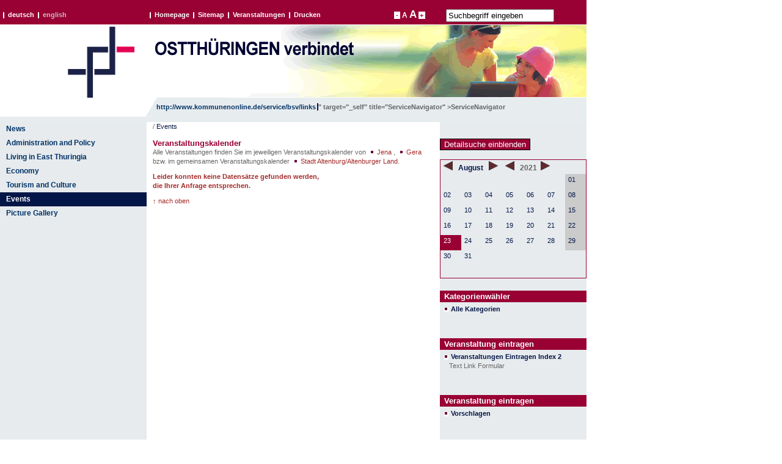

--- FILE ---
content_type: text/html; charset=utf-8
request_url: https://www.kommunenonline.de/sixcms/detail.php?id=6414&_kategorie%5B%5D=&_nav_id1=8863&_lang=en&template=veranstaltung2_index_search&_searchstring=&_ort_art%5B%5D=&_veranstalter%5B%5D=&_date_fastsearch=&_from_day=23&_from_month=08&_from_year=2021&_til_day=23&_til_month=08&_til_year=2021&_search=
body_size: 3785
content:


<!DOCTYPE html  PUBLIC "-//W3C//DTD XHTML 1.0 Transitional//EN" 
"http://www.w3.org/TR/xhtml1/DTD/xhtml1-transitional.dtd">
<html xmlns="http://www.w3.org/1999/xhtml" lang="de">
<head>
<meta http-equiv="Content-Language" content="de" />
<meta name="robots" content="index,follow" />
<link rel="canonical" href="https://www.kommunenonline.de/sixcms/detail.php?id=6414&_lang=en" />
<meta name="page-type" content="Übersicht" />
<meta name="generator" content="Six CMS" />
<meta http-equiv="Content-Type" content="text/html; charset=utf-8" />
<meta name="description" content="Veranstaltungskalender"  />
<meta name="keywords" content="Veranstaltungskalender"  />
<meta content="Kommunenonliner" name="copyright" />
<meta content="de" name="Content-Language" />
<meta content="0" http-equiv="expires" />
<meta name="bsv_rubrik" content=""  />


<title>Veranstaltungskalender</title>


<link href="detail.php?template=ostthueringen_css" rel="stylesheet" type="text/css" />

<style type="text/css">#container{font-size:100%}</style>

<script src="detail.php?template=basics_javascript" type="text/javascript"></script>


<!-- Matomo -->
<script type="text/javascript">
    var _paq = _paq || [];
    _paq.push(['setAPIUrl', 'https://piwik.jena.de/piwik1/']);
    _paq.push(['setReferralCookieTimeout', 7776000]);
    _paq.push(['setVisitorCookieTimeout', 7776000]);
    _paq.push(['setDoNotTrack', true]);
    _paq.push(['enableHeartBeatTimer']);
    _paq.push(["setCookieDomain", "*.kommunenonline.de"]);
    _paq.push(["setDomains", ['*.kommunenonline.de']]);
    _paq.push(["setDocumentTitle", 'Veranstaltungskalender' ]);
    _paq.push(['trackPageView']);
    _paq.push(['enableLinkTracking']);
    (function() {
        var u="https://piwik.jena.de/piwik1/";
        _paq.push(['setTrackerUrl', u+'piwik.php']);
        _paq.push(['setSiteId', '26']);
        var d=document, g=d.createElement('script'), s=d.getElementsByTagName('script')[0];
        g.type='text/javascript'; g.async=true; g.defer=true; g.src=u+'piwik.js'; s.parentNode.insertBefore(g,s);
    })();
</script>
<noscript><p><img src="https://piwik.jena.de/piwik1/piwik.php?idsite=26&amp;rec=1" style="border:0;" alt="" /></p></noscript>
<!-- End Matomo Code -->


 </head>

	<body style="">



<div id="header">

<a name="anfang"></a>

<div id="logo">
                                     <a href="detail.php?id=8839&amp;_nav_id1=3161&amp;_lang=en" title="Home" >
				<img src="/fm/36/logo.gif"  alt="Logo" style="border:0;" />
                                     </a>
			</div>

			<div id="service">

      <ul id="lang_switch">
        <li><a href="detail.php?id=7985&amp;_nav_id1=2509&amp;_lang=de" title="de">deutsch</a></li>
        <li><a href="detail.php?id=8839&amp;_nav_id1=3161&amp;_lang=en" title="en" class="selected">english</a></li>
      </ul>
	
      <ul id="service_nav">
        <li><a href="http://www.kommunenonline.de/sixcms/detail.php?id=7985&_nav_id1=2509&_lang=en" title="Zur Startseite." >Homepage</a></li>
        <li><a href="detail.php?id=50421&amp;_lang=en" title="Baumstruktur des Portals" >Sitemap</a></li>
        <li><a href="http://www.kommunenonline.de/sixcms/detail.php?id=6414&_nav_id1=8017&_lang=de" title="Veranstaltungen">Veranstaltungen</a></li>


       <li><a href="http://www.kommunenonline.de&amp;_print=1" title="Drucken Sie diese Seite." target="_blank">Drucken</a></li>
 


      </ul>
	
	
      <span id="font_switch" style="visibility:visible;"><a href="detail.php?id=6414&amp;_nav_id1=8863&amp;_lang=en&amp;_font_size=100,-10" title="Kleinere Schrift" >-</a> <span style="font-size:1.1em">A</span> 
      <span style="font-size:1.5em">A</span> <a href="detail.php?id=6414&amp;_nav_id1=8863&amp;_lang=en&amp;_font_size=100,10" title="Gr&ouml;&szlig;ere Schrift" >+</a></span>

	<form id="service_search" method="GET" action="https://suche-kommunenonline.jena.de/search" enctype="application/x-www-form-urlencoded" class="form">
		<input type="text" name="q" value="Suchbegriff eingeben" size="20" maxlength="200" />
                <!--
		<input type="hidden" name="use" value="kommunenonline" />
		<input type="hidden" name="name" value="default" />
		<input type="submit" name="start_query" value="Start" />
                -->
	</form>

<!--
      <form id="service_search" name="swishe" method="post" action="http://www.kommunenonline.de/service/suche/" enctype="application/x-www-form-urlencoded"
        class="form">
        <input type="text" name="query" value="Suchbegriff eingeben" size="20" maxlength="200" />
        <input type="hidden" name="_lang" value="de" />
<input type="hidden" name="mn" value="0" />
<input type="hidden" name="maxPage" value="15" />
<input type="submit" name="start_query" value="Start" />
<input type="hidden" name="in_0" value="0" />
      </form>
-->
					
			</div>
			
			<!-- service end -->

<div id="header_nav">
<ul>



<li><a href="<a href="http://www.kommunenonline.de/service/bsv/links"  target="_top">http://www.kommunenonline.de/service/bsv/links</a>" target="_self" title="ServiceNavigator" >ServiceNavigator</a></li>

</ul>
</div>			
		</div>
		
		<!-- header end -->
<div id="container">

<ul id="nav"><!-- navigation_list1 start-->

<li ><a href="detail.php?id=&amp;_nav_id1=8853&amp;_lang=en" target="_self" title="News in German" >News</a>
</li>
<li ><a href="detail.php?id=8841&amp;_nav_id1=8854&amp;_lang=en" target="_self" title="Administration and Policy" >Administration and Policy</a>
</li>
<li ><a href="detail.php?id=8843&amp;_nav_id1=8855&amp;_lang=en" target="_self" title="Living in East Thuringia" >Living in East Thuringia</a>
</li>
<li ><a href="detail.php?id=8852&amp;_nav_id1=8858&amp;_lang=en" target="_self" title="Economy" >Economy</a>
</li>
<li ><a href="detail.php?id=8845&amp;_nav_id1=8859&amp;_lang=en" target="_self" title="Tourism and Culture" >Tourism and Culture</a>
</li>
<li  class="selected"><a href="detail.php?id=6414&amp;_nav_id1=8863&amp;_lang=en" target="_self" title="Events"  class="selected">Events</a>
 
</li>
<li ><a href="detail.php?id=8919&amp;_nav_id1=8862&amp;_lang=en" target="_self" title="picture gallery" >Picture Gallery</a>
</li>
<!--hr>
<li class="cities" style="margin-top:30px;">
<a href="http://www.jena.de" title="Zur Internetpräsentation der Stadt Jena" target="_blank"><img src="http://cms.jena.de/fm/36/logo_jena.gif" width="210" height="50" border="0" alt="Ostth&uuml;ringen verbindet" /></a>
<a href="http://www.jena.de" title="Direktlink in Extrafenster" target="_blank"><span style="vertical-align:1em;">Stadt Jena</span></a>
</li>

<li class="cities" style="margin-top:30px;">
<a href="http://www.gera.de/" title="Zur Internetpräsentation der Stadt Gera" target="_blank"><img src="http://cms.jena.de/fm/36/logo_gera.gif" width="210" height="50" border="0" alt="Ostth&uuml;ringen verbindet" /></a>
<a href="http://www.gera.de/" title="Direktlink in Extrafenster" class="cities_text" target="_blank"><span style="vertical-align:1em;">Stadt Gera</span></a>
</li>

<li class="cities" style="margin-top:30px;">
<a href="http://www.stadt-altenburg.de/" title="Zur Internetpräsentation der Stadt Altenburg" target="_blank"><img src="http://cms.jena.de/fm/36/logo_abg.gif" width="210" height="50" border="0" alt="Ostth&uuml;ringen verbindet" /></a>
<a href="http://www.stadt-altenburg.de/" title="Direktlink in Extrafenster" target="_blank"><span style="vertical-align:1em;">Stadt Altenburg</span></a>
</li>

<li class="cities" style="margin-top:30px;">
<a href="http://www.altenburgerland.de" title="Zur Internetpräsentation des Landkreises Altenburger Land" target="_blank"><img src="http://cms.jena.de/fm/36/logo_abgl.gif" width="211" height="50" border="0" alt="Ostth&uuml;ringen verbindet" /></a>
<a href="http://www.altenburgerland.de" title="Direktlink in Extrafenster" target="_blank"><span style="vertical-align:1em;">Altenburger Land</span></a>
</li-->

</ul><!-- navigation_list1 end-->



<!-- Abmeldung für bereits angemeldete Benutzer: -->


            <ul id="breadcrumb_nav" title="Hier biste">
         

<li>/ <a href="#" target="_self">Events</a></li>





            </ul>
         



<!-- content start -->

<div id="content">

<!-- Title und Einleitungstext -->

<h1>Veranstaltungskalender</h1>
<p>Alle Veranstaltungen finden Sie im jeweiligen Veranstaltungskalender von <a href="http://www.jena.de/sixcms/detail.php?id=20806&_header_nav_id=5783&_lang=de"target="_blank">Jena</a>                    , <a href="http://www.gera.de/sixcms/detail.php?id=22406&_header_nav_id=15601&_nav_id1=10226&_nav_id2=10228&_lang=de"target="_blank">Gera</a> <br>bzw. im gemeinsamen Veranstaltungskalender <a href="http://www.altenburgerland.de/sixcms/detail.php?id=13755&_header_nav_id=2505&_nav_id1=2590&_nav_id2=4943&_lang=de&_lang=de"target="_blank"> Stadt Altenburg/Altenburger Land</a>.</p>




<!-- 10 Veranstaltungen darstellen -->
<p><b style="color:brown;" >Leider konnten keine Datensätze gefunden werden,<br> die Ihrer Anfrage entsprechen.</b></p>
<p><a style="padding:0px; background:none;" href="#anfang" title="nach oben">&uarr; nach oben</a></p>

</div>

<!-- content end -->
				
<div id="marginalia">

	<form action="detail.php" method="get" name="veranstaltungssuchedetail">
	<input type="hidden" name="template" value="veranstaltung2_index_search">
	<input type="hidden" name="id" value="6414">
	<input type="hidden" name="_from_year" value="2021">
	<input type="hidden" name="_from_month" value="08">
	<input type="hidden" name="_from_day" value="23">
	<input type="hidden" name="_til_year" value="2021">
	<input type="hidden" name="_til_month" value="08">
	<input type="hidden" name="_til_day" value="23">

	<input type="hidden" name="_lang" value="en"><input type="hidden" name="_nav_id1" value="8863"><input type="hidden" name="_kategorie[]" value="">	<input type="hidden" name="_search" value="detail">
	<input type="submit" value="Detailsuche einblenden" class="buttonstyle" />
		
	<br /><br />
	</form>
	

	
<!-- Highlightliste -->
	
	
<!-- Kalender zu diesem Datensatz -->

<table class="kalender" border="0" cellpadding="0" cellspacing="0">
<tr>
<th colspan="7">
<a href="?id=6414&amp;template=veranstaltung2_index_search&amp;_nav_id1=8863&amp;_lang=en&amp;_kategorie%5B%5D=&amp;_ort_art%5B%5D=&amp;_veranstalter%5B%5D=&amp;_searchstring=&amp;_search=&amp;_from_month=07&amp;_til_month=07&amp;_from_year=2021&amp;_til_year=2021"><img style="width:15px;border:0px;margin:0px;padding:0px;" src="http://www.kommunenonline.de/fm/36/pfeil_l.gif" ></a>
&nbsp;
<a href="?id=6414&amp;template=veranstaltung2_index_search&amp;_nav_id1=8863&amp;_lang=en&amp;_kategorie%5B%5D=&amp;_ort_art%5B%5D=&amp;_veranstalter%5B%5D=&amp;_searchstring=&amp;_search=&amp;_from_month=08&amp;_til_month=08&amp;_from_year=2021&amp;_til_year=2021">August </a>
&nbsp;
<a href="?id=6414&amp;template=veranstaltung2_index_search&amp;_nav_id1=8863&amp;_lang=en&amp;_kategorie%5B%5D=&amp;_ort_art%5B%5D=&amp;_veranstalter%5B%5D=&amp;_searchstring=&amp;_search=&amp;_from_month=09&amp;_til_month=09&amp;_from_year=2021&amp;_til_year=2021"><img style="width:15px;border:0px;margin:0px;padding:0px;" src="http://www.kommunenonline.de/fm/36/pfeil_r.gif" ></a> 
&nbsp;&nbsp;
<a href="?id=6414&amp;template=veranstaltung2_index_search&amp;_nav_id1=8863&amp;_lang=en&amp;_kategorie%5B%5D=&amp;_ort_art%5B%5D=&amp;_veranstalter%5B%5D=&amp;_searchstring=&amp;_search=&amp;_from_month=08&amp;_til_month=08&amp;_from_year=2020&amp;_til_year=2020"><img style="width:15px;border:0px;margin:0px;padding:0px;" src="http://www.kommunenonline.de/fm/36/pfeil_l.gif" ></a>
&nbsp;
2021&nbsp;&nbsp;<a href="?id=6414&amp;template=veranstaltung2_index_search&amp;_nav_id1=8863&amp;_lang=en&amp;_kategorie%5B%5D=&amp;_ort_art%5B%5D=&amp;_veranstalter%5B%5D=&amp;_searchstring=&amp;_search=&amp;_from_month=08&amp;_til_month=08&amp;_from_year=2022&amp;_til_year=2022"><img style="width:15px;border:0px;margin:0px;padding:0px;" src="http://www.kommunenonline.de/fm/36/pfeil_r.gif" ></a>
</th>
</tr><tr><td></td>
<td></td>
<td></td>
<td></td>
<td></td>
<td></td>
<td class="sunday"><a href="?id=6414&amp;template=veranstaltung2_index_search&amp;_nav_id1=8863&amp;_lang=en&amp;_kategorie%5B%5D=&amp;_ort_art%5B%5D=&amp;_veranstalter%5B%5D=&amp;_searchstring=&amp;_search=&amp;_from_month=08&amp;_til_month=08&amp;_from_year=2021&amp;_til_year=2021&amp;_from_day=01&amp;_til_day=01">01</a></td>
</tr><tr><td><a href="?id=6414&amp;template=veranstaltung2_index_search&amp;_nav_id1=8863&amp;_lang=en&amp;_kategorie%5B%5D=&amp;_ort_art%5B%5D=&amp;_veranstalter%5B%5D=&amp;_searchstring=&amp;_search=&amp;_from_month=08&amp;_til_month=08&amp;_from_year=2021&amp;_til_year=2021&amp;_from_day=02&amp;_til_day=02">02</a></td>
<td><a href="?id=6414&amp;template=veranstaltung2_index_search&amp;_nav_id1=8863&amp;_lang=en&amp;_kategorie%5B%5D=&amp;_ort_art%5B%5D=&amp;_veranstalter%5B%5D=&amp;_searchstring=&amp;_search=&amp;_from_month=08&amp;_til_month=08&amp;_from_year=2021&amp;_til_year=2021&amp;_from_day=03&amp;_til_day=03">03</a></td>
<td><a href="?id=6414&amp;template=veranstaltung2_index_search&amp;_nav_id1=8863&amp;_lang=en&amp;_kategorie%5B%5D=&amp;_ort_art%5B%5D=&amp;_veranstalter%5B%5D=&amp;_searchstring=&amp;_search=&amp;_from_month=08&amp;_til_month=08&amp;_from_year=2021&amp;_til_year=2021&amp;_from_day=04&amp;_til_day=04">04</a></td>
<td><a href="?id=6414&amp;template=veranstaltung2_index_search&amp;_nav_id1=8863&amp;_lang=en&amp;_kategorie%5B%5D=&amp;_ort_art%5B%5D=&amp;_veranstalter%5B%5D=&amp;_searchstring=&amp;_search=&amp;_from_month=08&amp;_til_month=08&amp;_from_year=2021&amp;_til_year=2021&amp;_from_day=05&amp;_til_day=05">05</a></td>
<td><a href="?id=6414&amp;template=veranstaltung2_index_search&amp;_nav_id1=8863&amp;_lang=en&amp;_kategorie%5B%5D=&amp;_ort_art%5B%5D=&amp;_veranstalter%5B%5D=&amp;_searchstring=&amp;_search=&amp;_from_month=08&amp;_til_month=08&amp;_from_year=2021&amp;_til_year=2021&amp;_from_day=06&amp;_til_day=06">06</a></td>
<td><a href="?id=6414&amp;template=veranstaltung2_index_search&amp;_nav_id1=8863&amp;_lang=en&amp;_kategorie%5B%5D=&amp;_ort_art%5B%5D=&amp;_veranstalter%5B%5D=&amp;_searchstring=&amp;_search=&amp;_from_month=08&amp;_til_month=08&amp;_from_year=2021&amp;_til_year=2021&amp;_from_day=07&amp;_til_day=07">07</a></td>
<td class="sunday"><a href="?id=6414&amp;template=veranstaltung2_index_search&amp;_nav_id1=8863&amp;_lang=en&amp;_kategorie%5B%5D=&amp;_ort_art%5B%5D=&amp;_veranstalter%5B%5D=&amp;_searchstring=&amp;_search=&amp;_from_month=08&amp;_til_month=08&amp;_from_year=2021&amp;_til_year=2021&amp;_from_day=08&amp;_til_day=08">08</a></td>
</tr><tr><td><a href="?id=6414&amp;template=veranstaltung2_index_search&amp;_nav_id1=8863&amp;_lang=en&amp;_kategorie%5B%5D=&amp;_ort_art%5B%5D=&amp;_veranstalter%5B%5D=&amp;_searchstring=&amp;_search=&amp;_from_month=08&amp;_til_month=08&amp;_from_year=2021&amp;_til_year=2021&amp;_from_day=09&amp;_til_day=09">09</a></td>
<td><a href="?id=6414&amp;template=veranstaltung2_index_search&amp;_nav_id1=8863&amp;_lang=en&amp;_kategorie%5B%5D=&amp;_ort_art%5B%5D=&amp;_veranstalter%5B%5D=&amp;_searchstring=&amp;_search=&amp;_from_month=08&amp;_til_month=08&amp;_from_year=2021&amp;_til_year=2021&amp;_from_day=10&amp;_til_day=10">10</a></td>
<td><a href="?id=6414&amp;template=veranstaltung2_index_search&amp;_nav_id1=8863&amp;_lang=en&amp;_kategorie%5B%5D=&amp;_ort_art%5B%5D=&amp;_veranstalter%5B%5D=&amp;_searchstring=&amp;_search=&amp;_from_month=08&amp;_til_month=08&amp;_from_year=2021&amp;_til_year=2021&amp;_from_day=11&amp;_til_day=11">11</a></td>
<td><a href="?id=6414&amp;template=veranstaltung2_index_search&amp;_nav_id1=8863&amp;_lang=en&amp;_kategorie%5B%5D=&amp;_ort_art%5B%5D=&amp;_veranstalter%5B%5D=&amp;_searchstring=&amp;_search=&amp;_from_month=08&amp;_til_month=08&amp;_from_year=2021&amp;_til_year=2021&amp;_from_day=12&amp;_til_day=12">12</a></td>
<td><a href="?id=6414&amp;template=veranstaltung2_index_search&amp;_nav_id1=8863&amp;_lang=en&amp;_kategorie%5B%5D=&amp;_ort_art%5B%5D=&amp;_veranstalter%5B%5D=&amp;_searchstring=&amp;_search=&amp;_from_month=08&amp;_til_month=08&amp;_from_year=2021&amp;_til_year=2021&amp;_from_day=13&amp;_til_day=13">13</a></td>
<td><a href="?id=6414&amp;template=veranstaltung2_index_search&amp;_nav_id1=8863&amp;_lang=en&amp;_kategorie%5B%5D=&amp;_ort_art%5B%5D=&amp;_veranstalter%5B%5D=&amp;_searchstring=&amp;_search=&amp;_from_month=08&amp;_til_month=08&amp;_from_year=2021&amp;_til_year=2021&amp;_from_day=14&amp;_til_day=14">14</a></td>
<td class="sunday"><a href="?id=6414&amp;template=veranstaltung2_index_search&amp;_nav_id1=8863&amp;_lang=en&amp;_kategorie%5B%5D=&amp;_ort_art%5B%5D=&amp;_veranstalter%5B%5D=&amp;_searchstring=&amp;_search=&amp;_from_month=08&amp;_til_month=08&amp;_from_year=2021&amp;_til_year=2021&amp;_from_day=15&amp;_til_day=15">15</a></td>
</tr><tr><td><a href="?id=6414&amp;template=veranstaltung2_index_search&amp;_nav_id1=8863&amp;_lang=en&amp;_kategorie%5B%5D=&amp;_ort_art%5B%5D=&amp;_veranstalter%5B%5D=&amp;_searchstring=&amp;_search=&amp;_from_month=08&amp;_til_month=08&amp;_from_year=2021&amp;_til_year=2021&amp;_from_day=16&amp;_til_day=16">16</a></td>
<td><a href="?id=6414&amp;template=veranstaltung2_index_search&amp;_nav_id1=8863&amp;_lang=en&amp;_kategorie%5B%5D=&amp;_ort_art%5B%5D=&amp;_veranstalter%5B%5D=&amp;_searchstring=&amp;_search=&amp;_from_month=08&amp;_til_month=08&amp;_from_year=2021&amp;_til_year=2021&amp;_from_day=17&amp;_til_day=17">17</a></td>
<td><a href="?id=6414&amp;template=veranstaltung2_index_search&amp;_nav_id1=8863&amp;_lang=en&amp;_kategorie%5B%5D=&amp;_ort_art%5B%5D=&amp;_veranstalter%5B%5D=&amp;_searchstring=&amp;_search=&amp;_from_month=08&amp;_til_month=08&amp;_from_year=2021&amp;_til_year=2021&amp;_from_day=18&amp;_til_day=18">18</a></td>
<td><a href="?id=6414&amp;template=veranstaltung2_index_search&amp;_nav_id1=8863&amp;_lang=en&amp;_kategorie%5B%5D=&amp;_ort_art%5B%5D=&amp;_veranstalter%5B%5D=&amp;_searchstring=&amp;_search=&amp;_from_month=08&amp;_til_month=08&amp;_from_year=2021&amp;_til_year=2021&amp;_from_day=19&amp;_til_day=19">19</a></td>
<td><a href="?id=6414&amp;template=veranstaltung2_index_search&amp;_nav_id1=8863&amp;_lang=en&amp;_kategorie%5B%5D=&amp;_ort_art%5B%5D=&amp;_veranstalter%5B%5D=&amp;_searchstring=&amp;_search=&amp;_from_month=08&amp;_til_month=08&amp;_from_year=2021&amp;_til_year=2021&amp;_from_day=20&amp;_til_day=20">20</a></td>
<td><a href="?id=6414&amp;template=veranstaltung2_index_search&amp;_nav_id1=8863&amp;_lang=en&amp;_kategorie%5B%5D=&amp;_ort_art%5B%5D=&amp;_veranstalter%5B%5D=&amp;_searchstring=&amp;_search=&amp;_from_month=08&amp;_til_month=08&amp;_from_year=2021&amp;_til_year=2021&amp;_from_day=21&amp;_til_day=21">21</a></td>
<td class="sunday"><a href="?id=6414&amp;template=veranstaltung2_index_search&amp;_nav_id1=8863&amp;_lang=en&amp;_kategorie%5B%5D=&amp;_ort_art%5B%5D=&amp;_veranstalter%5B%5D=&amp;_searchstring=&amp;_search=&amp;_from_month=08&amp;_til_month=08&amp;_from_year=2021&amp;_til_year=2021&amp;_from_day=22&amp;_til_day=22">22</a></td>
</tr><tr><td class="selected"><a href="?id=6414&amp;template=veranstaltung2_index_search&amp;_nav_id1=8863&amp;_lang=en&amp;_kategorie%5B%5D=&amp;_ort_art%5B%5D=&amp;_veranstalter%5B%5D=&amp;_searchstring=&amp;_search=&amp;_from_month=08&amp;_til_month=08&amp;_from_year=2021&amp;_til_year=2021&amp;_from_day=23&amp;_til_day=23">23</a></td>
<td><a href="?id=6414&amp;template=veranstaltung2_index_search&amp;_nav_id1=8863&amp;_lang=en&amp;_kategorie%5B%5D=&amp;_ort_art%5B%5D=&amp;_veranstalter%5B%5D=&amp;_searchstring=&amp;_search=&amp;_from_month=08&amp;_til_month=08&amp;_from_year=2021&amp;_til_year=2021&amp;_from_day=24&amp;_til_day=24">24</a></td>
<td><a href="?id=6414&amp;template=veranstaltung2_index_search&amp;_nav_id1=8863&amp;_lang=en&amp;_kategorie%5B%5D=&amp;_ort_art%5B%5D=&amp;_veranstalter%5B%5D=&amp;_searchstring=&amp;_search=&amp;_from_month=08&amp;_til_month=08&amp;_from_year=2021&amp;_til_year=2021&amp;_from_day=25&amp;_til_day=25">25</a></td>
<td><a href="?id=6414&amp;template=veranstaltung2_index_search&amp;_nav_id1=8863&amp;_lang=en&amp;_kategorie%5B%5D=&amp;_ort_art%5B%5D=&amp;_veranstalter%5B%5D=&amp;_searchstring=&amp;_search=&amp;_from_month=08&amp;_til_month=08&amp;_from_year=2021&amp;_til_year=2021&amp;_from_day=26&amp;_til_day=26">26</a></td>
<td><a href="?id=6414&amp;template=veranstaltung2_index_search&amp;_nav_id1=8863&amp;_lang=en&amp;_kategorie%5B%5D=&amp;_ort_art%5B%5D=&amp;_veranstalter%5B%5D=&amp;_searchstring=&amp;_search=&amp;_from_month=08&amp;_til_month=08&amp;_from_year=2021&amp;_til_year=2021&amp;_from_day=27&amp;_til_day=27">27</a></td>
<td><a href="?id=6414&amp;template=veranstaltung2_index_search&amp;_nav_id1=8863&amp;_lang=en&amp;_kategorie%5B%5D=&amp;_ort_art%5B%5D=&amp;_veranstalter%5B%5D=&amp;_searchstring=&amp;_search=&amp;_from_month=08&amp;_til_month=08&amp;_from_year=2021&amp;_til_year=2021&amp;_from_day=28&amp;_til_day=28">28</a></td>
<td class="sunday"><a href="?id=6414&amp;template=veranstaltung2_index_search&amp;_nav_id1=8863&amp;_lang=en&amp;_kategorie%5B%5D=&amp;_ort_art%5B%5D=&amp;_veranstalter%5B%5D=&amp;_searchstring=&amp;_search=&amp;_from_month=08&amp;_til_month=08&amp;_from_year=2021&amp;_til_year=2021&amp;_from_day=29&amp;_til_day=29">29</a></td>
</tr><tr><td><a href="?id=6414&amp;template=veranstaltung2_index_search&amp;_nav_id1=8863&amp;_lang=en&amp;_kategorie%5B%5D=&amp;_ort_art%5B%5D=&amp;_veranstalter%5B%5D=&amp;_searchstring=&amp;_search=&amp;_from_month=08&amp;_til_month=08&amp;_from_year=2021&amp;_til_year=2021&amp;_from_day=30&amp;_til_day=30">30</a></td>
<td><a href="?id=6414&amp;template=veranstaltung2_index_search&amp;_nav_id1=8863&amp;_lang=en&amp;_kategorie%5B%5D=&amp;_ort_art%5B%5D=&amp;_veranstalter%5B%5D=&amp;_searchstring=&amp;_search=&amp;_from_month=08&amp;_til_month=08&amp;_from_year=2021&amp;_til_year=2021&amp;_from_day=31&amp;_til_day=31">31</a></td>
</tr></table>

<!-- Kategorieliste -->
<dl class="linkliste_mit_titel">
<dt>Kategorienw&auml;hler</dt>			

		
<dd>
<a href="detail.php?id=6414&amp;_kategorie%5B%5D=&amp;_nav_id1=8863&amp;_lang=en&amp;template=veranstaltung2_index_search&amp;_searchstring=&amp;_ort_art%5B%5D=&amp;_veranstalter%5B%5D=&amp;_date_fastsearch=&amp;_from_day=23&amp;_from_month=08&amp;_from_year=2021&amp;_til_day=23&amp;_til_month=08&amp;_til_year=2021&amp;_search=" target="_self" title="Veranstaltungskalender">
<b>Alle Kategorien
</b></a>
</dd>


</dl>

<!-- Veranstaltung eintragen -->
<dl class="linkliste_mit_titel">
<dt>Veranstaltung eintragen</dt>					
<dd>
<a href="detail.php?id=6415&amp;_nav_id1=8863&amp;_lang=en" target="_self" title="Veranstaltungen Eintragen Index 2">Veranstaltungen Eintragen Index 2</a>
Text Link Formular</dd>
</dl><dl class="linkliste_mit_titel">
<dt>Veranstaltung eintragen</dt>					

<dd>
<a href="http://www.jena.de/sixcms/detail.php?id=20816" title="Eigene Veranstaltung vorschlagen" >Vorschlagen</a>

</dd>

</dl>

</div>

<!-- marginalia end -->
					
<br style="clear:both" />	

</div>

<!-- container end -->
<div id="footer">

<ul id="footer_nav">

	

<li>
<a href="detail.php?id=&amp;_footer_nav_id=3205&amp;_lang=en" title="Impressum" >Impressum</a>
</li>

</ul>

<span id="copyright">&copy;2006 Regionale Internetplattform Ostth&uuml;ringen
 

</span> 
</div>
<!-- footer end -->



</body>
</html>